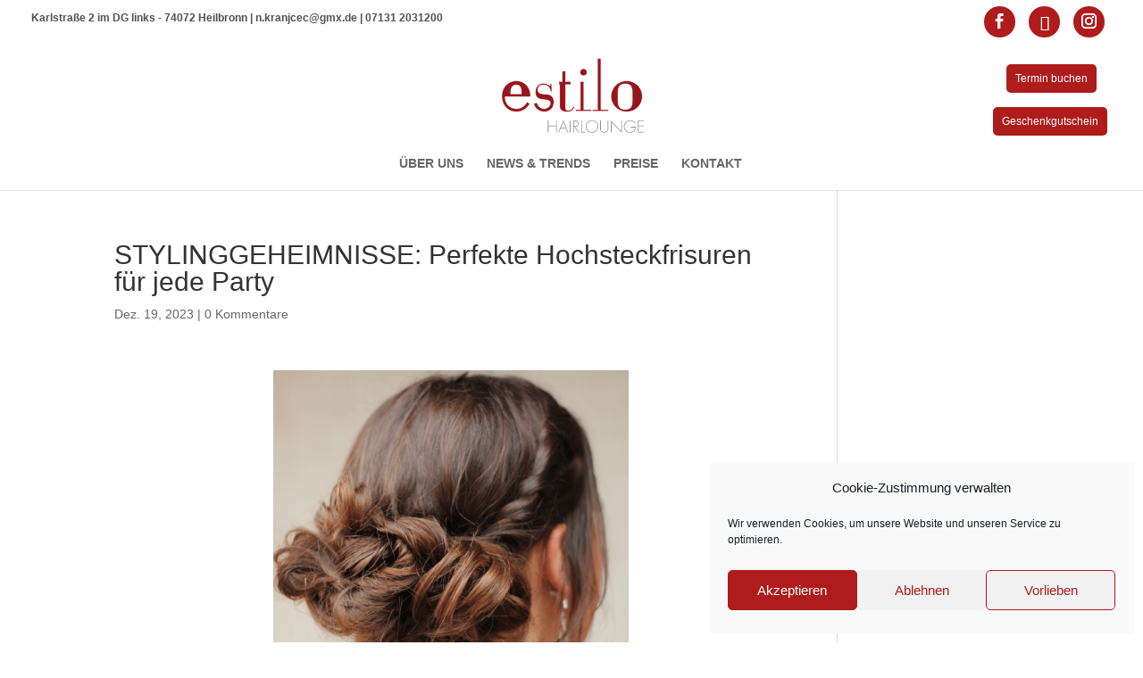

--- FILE ---
content_type: text/css
request_url: https://estilo-hairlounge.de/wp-content/et-cache/global/et-divi-customizer-global.min.css?ver=1764767412
body_size: 5294
content:
#et_search_icon:hover,.mobile_menu_bar:before,.mobile_menu_bar:after,.et_toggle_slide_menu:after,.et-social-icon a:hover,.et_pb_sum,.et_pb_pricing li a,.et_pb_pricing_table_button,.et_overlay:before,.entry-summary p.price ins,.et_pb_member_social_links a:hover,.et_pb_widget li a:hover,.et_pb_filterable_portfolio .et_pb_portfolio_filters li a.active,.et_pb_filterable_portfolio .et_pb_portofolio_pagination ul li a.active,.et_pb_gallery .et_pb_gallery_pagination ul li a.active,.wp-pagenavi span.current,.wp-pagenavi a:hover,.nav-single a,.tagged_as a,.posted_in a{color:#af1c1c}.et_pb_contact_submit,.et_password_protected_form .et_submit_button,.et_pb_bg_layout_light .et_pb_newsletter_button,.comment-reply-link,.form-submit .et_pb_button,.et_pb_bg_layout_light .et_pb_promo_button,.et_pb_bg_layout_light .et_pb_more_button,.et_pb_contact p input[type="checkbox"]:checked+label i:before,.et_pb_bg_layout_light.et_pb_module.et_pb_button{color:#af1c1c}.footer-widget h4{color:#af1c1c}.et-search-form,.nav li ul,.et_mobile_menu,.footer-widget li:before,.et_pb_pricing li:before,blockquote{border-color:#af1c1c}.et_pb_counter_amount,.et_pb_featured_table .et_pb_pricing_heading,.et_quote_content,.et_link_content,.et_audio_content,.et_pb_post_slider.et_pb_bg_layout_dark,.et_slide_in_menu_container,.et_pb_contact p input[type="radio"]:checked+label i:before{background-color:#af1c1c}a{color:#af1c1c}.et_secondary_nav_enabled #page-container #top-header{background-color:#ffffff!important}#et-secondary-nav li ul{background-color:#ffffff}#et-secondary-nav li ul{background-color:#cecece}#top-header,#top-header a{color:#515151}#top-menu li.current-menu-ancestor>a,#top-menu li.current-menu-item>a,#top-menu li.current_page_item>a{color:#af1c1c}#main-footer .footer-widget h4,#main-footer .widget_block h1,#main-footer .widget_block h2,#main-footer .widget_block h3,#main-footer .widget_block h4,#main-footer .widget_block h5,#main-footer .widget_block h6{color:#bfbfbf}.footer-widget li:before{border-color:#999999}#et-footer-nav .bottom-nav li.current-menu-item a{color:#af1c1c}@media only screen and (min-width:981px){.et_header_style_left #et-top-navigation,.et_header_style_split #et-top-navigation{padding:65px 0 0 0}.et_header_style_left #et-top-navigation nav>ul>li>a,.et_header_style_split #et-top-navigation nav>ul>li>a{padding-bottom:65px}.et_header_style_split .centered-inline-logo-wrap{width:130px;margin:-130px 0}.et_header_style_split .centered-inline-logo-wrap #logo{max-height:130px}.et_pb_svg_logo.et_header_style_split .centered-inline-logo-wrap #logo{height:130px}.et_header_style_centered #top-menu>li>a{padding-bottom:23px}.et_header_style_slide #et-top-navigation,.et_header_style_fullscreen #et-top-navigation{padding:56px 0 56px 0!important}.et_header_style_centered #main-header .logo_container{height:130px}.et_header_style_centered #logo{max-height:76%}.et_pb_svg_logo.et_header_style_centered #logo{height:76%}.et_header_style_centered.et_hide_primary_logo #main-header:not(.et-fixed-header) .logo_container,.et_header_style_centered.et_hide_fixed_logo #main-header.et-fixed-header .logo_container{height:23.4px}.et_fixed_nav #page-container .et-fixed-header#top-header{background-color:#ffffff!important}.et_fixed_nav #page-container .et-fixed-header#top-header #et-secondary-nav li ul{background-color:#ffffff}.et-fixed-header #top-menu li.current-menu-ancestor>a,.et-fixed-header #top-menu li.current-menu-item>a,.et-fixed-header #top-menu li.current_page_item>a{color:#af1c1c!important}.et-fixed-header#top-header a{color:#515151}}@media only screen and (min-width:1350px){.et_pb_row{padding:27px 0}.et_pb_section{padding:54px 0}.single.et_pb_pagebuilder_layout.et_full_width_page .et_post_meta_wrapper{padding-top:81px}.et_pb_fullwidth_section{padding:0}}@media only screen and (min-width:981px){.et_header_style_centered #logo{max-height:65%!important}}@media only screen and (max-width:980px){#buchen{padding:8px;float:right;background-color:#AF1C1C;border-radius:5px;margin-top:-6em;position:absolute}#gutscheine{padding:8px;float:right;background-color:#AF1C1C;border-radius:5px;margin-top:-10em;position:absolute}#adresse{display:none}}@media only screen and (max-width:500px){#gutscheine{display:none}#adresse{display:none}}.et_header_style_centered header#main-header.et-fixed-header .logo_container{height:120px}#adresse{padding:5px;float:left}#buchen{padding:10px;float:right;background-color:#AF1C1C;border-radius:5px;margin-bottom:3em;position:absolute;right:4.3em;top:6em}#gutscheine{padding:10px;float:right;background-color:#AF1C1C;border-radius:5px;margin-bottom:3em;position:absolute;right:3.3em;top:10em}#buchen a{color:#fff!important}#gutscheine a{color:#fff!important}.et-social-icon a{font-size:30px;color:#fff}#top-header .et-social-icon a{font-size:17px;background-color:#AF1C1C;border-radius:100% 100% 100% 100%;height:35px;width:35px;display:inline-block;text-decoration:none;text-align:center;padding:8px;color:#fff}#et-secondary-menu .et-social-icons{margin-right:8px}.et-social-twitter a.icon:before{content:"\e096"}#et-secondary-menu li{word-wrap:normal}#et-secondary-menu li,#top-menu li{word-wrap:normal}#et-info{float:right!important}#et-secondary-menu{width:160px}body,p,h1,h2,h3,h4,h5,h6{font-family:'Raleway',Helvetica,Arial,Lucida,sans-serif!important}.footer-widget,.footer-widget a{font-size:14px;line-height:1.6em}#footer-bottom{font-size:14px}#footer-bottom .et-social-icons{display:none}